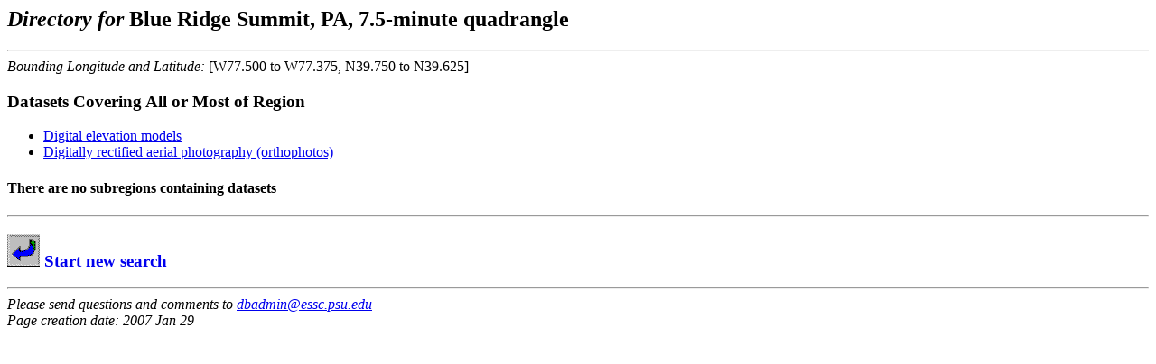

--- FILE ---
content_type: text/html
request_url: http://dbwww.essc.psu.edu/dbndx/tree/amer_n/us_ne/md/n39w077/n39w077f4.html
body_size: 652
content:
<html>
<head>
<title>Directory for "Blue Ridge Summit, PA, 7.5-minute quadrangle"</title>
</head>
<body>
<h2><i>Directory for</i> Blue Ridge Summit, PA, 7.5-minute quadrangle</h2><hr>
<i>Bounding Longitude and Latitude:</i> [W77.500 to W77.375, N39.750 to N39.625]<p>
<h3>Datasets Covering All or Most of Region</h3>
<ul>
<li><a href="http://dbwww.essc.psu.edu/dbndx/tree/amer_n/us_ne/md/n39w077/n39w077f4/data/dem.html">
	Digital elevation models</a>
<li><a href="http://dbwww.essc.psu.edu/dbndx/tree/amer_n/us_ne/md/n39w077/n39w077f4/data/orthophot.html">
	Digitally rectified aerial photography (orthophotos)</a>
</ul>
<h4>There are no subregions containing datasets</h4>
<hr><h3>
<a href="http://dbwww.essc.psu.edu/db.html#search">
	<img src="http://dbwww.essc.psu.edu/images/goback.gif" align=bottom></a>
<a href="http://dbwww.essc.psu.edu/db.html#search">
	Start new search </a>
</h3>
<hr>
<address>Please send questions and comments to <a
 href="mailto:dbadmin&#64;essc&#46;psu&#46;edu">
 dbadmin&#64;essc&#46;psu&#46;edu </a><br>
Page creation date:  2007 Jan 29
</address>

<script src="http://www.google-analytics.com/urchin.js" 
type="text/javascript">
</script>
<script type="text/javascript">
_uacct = "UA-1212792-8";
urchinTracker();
</script>

</body>
</html>
